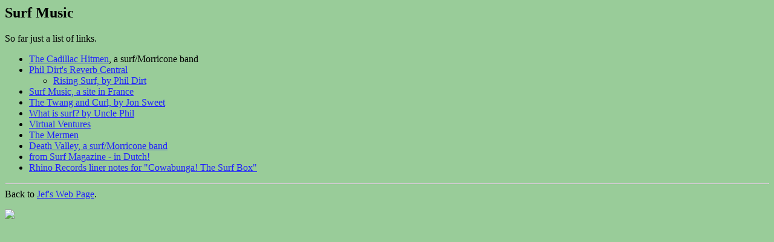

--- FILE ---
content_type: text/html; charset=UTF-8
request_url: https://acme.com/jef/surf.html
body_size: 1442
content:
<HTML>
<HEAD><TITLE>Surf Music</TITLE></HEAD>
<BODY BGCOLOR="#99cc99" TEXT="#000000" LINK="#2020ff" VLINK="#4040cc">
<!-- <IMG ALIGN=RIGHT VSPACE=10 HSPACE=10 WIDTH=96 HEIGHT=150 SRC="thumbprint.gif"> -->
<H2>Surf Music</H2>

<P>
So far just a list of links.

<UL>

<LI> <A HREF="http://www.cadillachitmen.com/">The Cadillac Hitmen</A>, a surf/Morricone band

<LI> <A HREF="http://members.cruzio.com/~reverb/">Phil Dirt's Reverb Central</A>
<UL>
<LI> <A HREF="http://members.cruzio.com/~reverb/featrise.html">Rising Surf, by Phil Dirt</A>
</UL>

<LI> <A HREF="http://cptsu5.univ-mrs.fr/~madon/fun/surf.html">Surf Music, a site in France</A>

<LI> <A HREF="http://watt.seas.virginia.edu/~jds5s/music/surf/">The Twang and Curl, by Jon Sweet</A>

<LI> <A HREF="http://www.spies.com/reverb/studywhat1.html">What is surf? by Uncle Phil</A>

<LI> <A HREF="http://userwww.sfsu.edu/~pmoraga/Ventures.html">Virtual Ventures</A>

<LI> <A HREF="http://www.mermen.com/">The Mermen</A>

<LI> <A HREF="http://www.microserve.net/vradio/deathvalley/deathv.html">Death Valley, a surf/Morricone band</A>

<LI> <A HREF="http://www.ttg.nl/SURF/SurfCult/Music.html">from Surf Magazine - in Dutch!</A>

<LI> <A HREF="http://rhino.com/features/liners/72418lin.html">Rhino Records liner notes for "Cowabunga! The Surf Box"</A>

</UL>

<HR>
Back to <A HREF="./">Jef's Web Page</A>.
<P>
<a href="/mailto/?id=j"><img border="0" src="/mailto/j.gif"></a>
</BODY>
</HTML>
